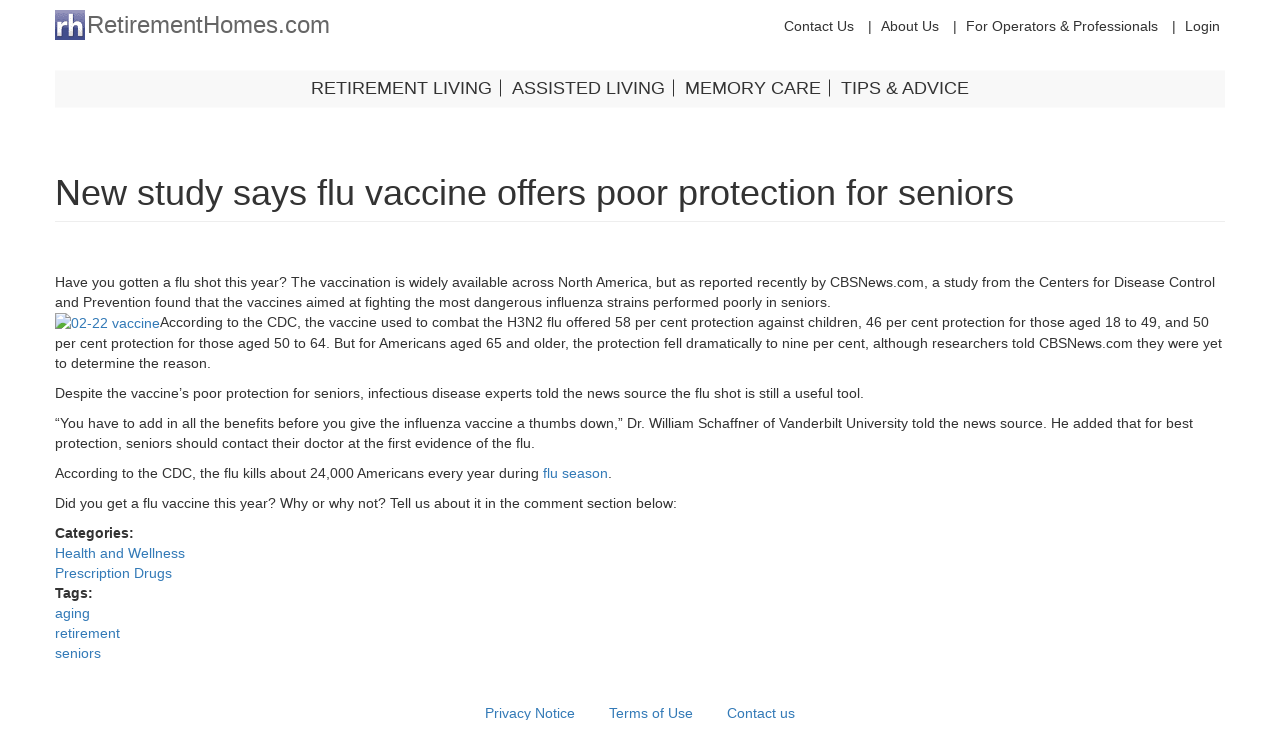

--- FILE ---
content_type: text/html; charset=utf-8
request_url: https://retirementhomes.com/article/new-study-says-flu-vaccine-offers-poor-protection-seniors
body_size: 4958
content:
<!DOCTYPE html>
<html lang="en" dir="ltr" prefix="content: http://purl.org/rss/1.0/modules/content/ dc: http://purl.org/dc/terms/ foaf: http://xmlns.com/foaf/0.1/ og: http://ogp.me/ns# rdfs: http://www.w3.org/2000/01/rdf-schema# sioc: http://rdfs.org/sioc/ns# sioct: http://rdfs.org/sioc/types# skos: http://www.w3.org/2004/02/skos/core# xsd: http://www.w3.org/2001/XMLSchema#">
<head>
  <link rel="profile" href="https://www.w3.org/1999/xhtml/vocab" />
  <meta charset="utf-8">
  <meta name="viewport" content="width=device-width, initial-scale=1.0">
  <meta http-equiv="Content-Type" content="text/html; charset=utf-8" />
<link rel="shortcut icon" href="https://retirementhomes.com/sites/default/files/favicon.ico" type="image/vnd.microsoft.icon" />
<meta name="description" content="Have you gotten a flu shot this year? The vaccination is widely available across North America, but as reported recently by CBSNews.com, a study from the Centers for Disease Control and Prevention found that the vaccines aimed at fighting the most dangerous influenza strains performed poorly in seniors." />
<meta name="generator" content="Drupal 7 (http://drupal.org)" />
<link rel="canonical" href="https://retirementhomes.com/article/new-study-says-flu-vaccine-offers-poor-protection-seniors" />
<link rel="shortlink" href="https://retirementhomes.com/node/249194" />
  <title>New study says flu vaccine offers poor protection for seniors | RetirementHomes.com</title>
  <style>
@import url("https://retirementhomes.com/modules/system/system.base.css?t9cj4d");
</style>
<style>
@import url("https://retirementhomes.com/sites/all/modules/contrib/date/date_api/date.css?t9cj4d");
@import url("https://retirementhomes.com/sites/all/modules/contrib/date/date_popup/themes/datepicker.1.7.css?t9cj4d");
@import url("https://retirementhomes.com/modules/field/theme/field.css?t9cj4d");
@import url("https://retirementhomes.com/modules/node/node.css?t9cj4d");
@import url("https://retirementhomes.com/sites/all/modules/contrib/views/css/views.css?t9cj4d");
@import url("https://retirementhomes.com/sites/all/modules/contrib/ckeditor/css/ckeditor.css?t9cj4d");
</style>
<style>
@import url("https://retirementhomes.com/sites/all/libraries/colorbox/example3/colorbox.css?t9cj4d");
@import url("https://retirementhomes.com/sites/all/modules/contrib/ctools/css/ctools.css?t9cj4d");
@import url("https://retirementhomes.com/sites/all/modules/contrib/panels/css/panels.css?t9cj4d");
@import url("https://retirementhomes.com/sites/all/modules/contrib/text_resize/text_resize.css?t9cj4d");
</style>
<style>
@import url("https://retirementhomes.com/sites/all/themes/retirementhomes/css/styles.css?t9cj4d");
@import url("https://retirementhomes.com/sites/all/libraries/sumoselect/sumoselect.css?t9cj4d");
</style>
  <!-- HTML5 element support for IE6-8 -->
  <!--[if lt IE 9]>
    <script src="https://cdn.jsdelivr.net/html5shiv/3.7.3/html5shiv-printshiv.min.js"></script>
  <![endif]-->
  <script src="https://retirementhomes.com/sites/all/modules/contrib/jquery_update/replace/jquery/1.9/jquery.min.js?v=1.9.1"></script>
<script src="https://retirementhomes.com/misc/jquery.once.js?v=1.2"></script>
<script src="https://retirementhomes.com/misc/drupal.js?t9cj4d"></script>
<script src="https://retirementhomes.com/sites/all/modules/contrib/jquery_update/replace/ui/external/jquery.cookie.js?v=67fb34f6a866c40d0570"></script>
<script src="//maps.googleapis.com/maps/api/js?libraries=places&amp;&amp;language=en-US&amp;key=AIzaSyDNX_-hkDENNt1EK7_rh9l1jtvMq1grWts"></script>
<script src="https://retirementhomes.com/sites/all/libraries/colorbox/jquery.colorbox-min.js?t9cj4d"></script>
<script src="https://retirementhomes.com/sites/all/modules/contrib/colorbox/js/colorbox.js?t9cj4d"></script>
<script src="https://retirementhomes.com/sites/all/modules/contrib/colorbox/js/colorbox_load.js?t9cj4d"></script>
<script src="https://retirementhomes.com/sites/all/modules/contrib/google_analytics/googleanalytics.js?t9cj4d"></script>
<script src="https://www.googletagmanager.com/gtag/js?id=G-TBK8FVRYRW"></script>
<script>window.dataLayer = window.dataLayer || [];function gtag(){dataLayer.push(arguments)};gtag("js", new Date());gtag("set", "developer_id.dMDhkMT", true);gtag("config", "G-TBK8FVRYRW", {"groups":"default","anonymize_ip":true});</script>
<script>var text_resize_scope = "body";
          var text_resize_minimum = "16";
          var text_resize_maximum = "25";
          var text_resize_line_height_allow = 0;
          var text_resize_line_height_min = "16";
          var text_resize_line_height_max = "36";</script>
<script src="https://retirementhomes.com/sites/all/modules/contrib/text_resize/text_resize.js?t9cj4d"></script>
<script src="https://retirementhomes.com/sites/all/themes/retirementhomes/js/custom.js?t9cj4d"></script>
<script src="https://retirementhomes.com/sites/all/themes/retirementhomes/bootstrap/js/affix.js?t9cj4d"></script>
<script src="https://retirementhomes.com/sites/all/themes/retirementhomes/bootstrap/js/alert.js?t9cj4d"></script>
<script src="https://retirementhomes.com/sites/all/themes/retirementhomes/bootstrap/js/button.js?t9cj4d"></script>
<script src="https://retirementhomes.com/sites/all/themes/retirementhomes/bootstrap/js/carousel.js?t9cj4d"></script>
<script src="https://retirementhomes.com/sites/all/themes/retirementhomes/bootstrap/js/collapse.js?t9cj4d"></script>
<script src="https://retirementhomes.com/sites/all/themes/retirementhomes/bootstrap/js/dropdown.js?t9cj4d"></script>
<script src="https://retirementhomes.com/sites/all/themes/retirementhomes/bootstrap/js/modal.js?t9cj4d"></script>
<script src="https://retirementhomes.com/sites/all/themes/retirementhomes/bootstrap/js/tooltip.js?t9cj4d"></script>
<script src="https://retirementhomes.com/sites/all/themes/retirementhomes/bootstrap/js/popover.js?t9cj4d"></script>
<script src="https://retirementhomes.com/sites/all/themes/retirementhomes/bootstrap/js/scrollspy.js?t9cj4d"></script>
<script src="https://retirementhomes.com/sites/all/themes/retirementhomes/bootstrap/js/tab.js?t9cj4d"></script>
<script src="https://retirementhomes.com/sites/all/themes/retirementhomes/bootstrap/js/transition.js?t9cj4d"></script>
<script>jQuery.extend(Drupal.settings, {"basePath":"\/","pathPrefix":"","ajaxPageState":{"theme":"retirementhomes","theme_token":"S1-0ZE4EInSRPBMnMG-QTY2QhnPFuY8Xh2mzIPpjMHw","js":{"sites\/all\/modules\/contrib\/statistics_counter\/statistics_counter.js":1,"sites\/all\/libraries\/geocomplete\/jquery.geocomplete.js":1,"sites\/all\/libraries\/sumoselect\/jquery.sumoselect.min.js":1,"sites\/all\/themes\/bootstrap\/js\/bootstrap.js":1,"sites\/all\/modules\/contrib\/jquery_update\/replace\/jquery\/1.9\/jquery.min.js":1,"misc\/jquery.once.js":1,"misc\/drupal.js":1,"sites\/all\/modules\/contrib\/jquery_update\/replace\/ui\/external\/jquery.cookie.js":1,"\/\/maps.googleapis.com\/maps\/api\/js?libraries=places\u0026\u0026language=en-US\u0026key=AIzaSyDNX_-hkDENNt1EK7_rh9l1jtvMq1grWts":1,"sites\/all\/libraries\/colorbox\/jquery.colorbox-min.js":1,"sites\/all\/modules\/contrib\/colorbox\/js\/colorbox.js":1,"sites\/all\/modules\/contrib\/colorbox\/js\/colorbox_load.js":1,"sites\/all\/modules\/contrib\/google_analytics\/googleanalytics.js":1,"https:\/\/www.googletagmanager.com\/gtag\/js?id=G-TBK8FVRYRW":1,"0":1,"1":1,"sites\/all\/modules\/contrib\/text_resize\/text_resize.js":1,"sites\/all\/themes\/retirementhomes\/js\/custom.js":1,"sites\/all\/themes\/retirementhomes\/bootstrap\/js\/affix.js":1,"sites\/all\/themes\/retirementhomes\/bootstrap\/js\/alert.js":1,"sites\/all\/themes\/retirementhomes\/bootstrap\/js\/button.js":1,"sites\/all\/themes\/retirementhomes\/bootstrap\/js\/carousel.js":1,"sites\/all\/themes\/retirementhomes\/bootstrap\/js\/collapse.js":1,"sites\/all\/themes\/retirementhomes\/bootstrap\/js\/dropdown.js":1,"sites\/all\/themes\/retirementhomes\/bootstrap\/js\/modal.js":1,"sites\/all\/themes\/retirementhomes\/bootstrap\/js\/tooltip.js":1,"sites\/all\/themes\/retirementhomes\/bootstrap\/js\/popover.js":1,"sites\/all\/themes\/retirementhomes\/bootstrap\/js\/scrollspy.js":1,"sites\/all\/themes\/retirementhomes\/bootstrap\/js\/tab.js":1,"sites\/all\/themes\/retirementhomes\/bootstrap\/js\/transition.js":1},"css":{"modules\/system\/system.base.css":1,"sites\/all\/modules\/contrib\/date\/date_api\/date.css":1,"sites\/all\/modules\/contrib\/date\/date_popup\/themes\/datepicker.1.7.css":1,"modules\/field\/theme\/field.css":1,"modules\/node\/node.css":1,"sites\/all\/modules\/contrib\/views\/css\/views.css":1,"sites\/all\/modules\/contrib\/ckeditor\/css\/ckeditor.css":1,"sites\/all\/libraries\/colorbox\/example3\/colorbox.css":1,"sites\/all\/modules\/contrib\/ctools\/css\/ctools.css":1,"sites\/all\/modules\/contrib\/panels\/css\/panels.css":1,"sites\/all\/modules\/contrib\/text_resize\/text_resize.css":1,"sites\/all\/themes\/retirementhomes\/css\/styles.css":1,"sites\/all\/libraries\/sumoselect\/sumoselect.css":1}},"colorbox":{"transition":"elastic","speed":"350","opacity":"0.85","slideshow":false,"slideshowAuto":true,"slideshowSpeed":"2500","slideshowStart":"start slideshow","slideshowStop":"stop slideshow","current":"{current} of {total}","previous":"\u00ab Prev","next":"Next \u00bb","close":"Close","overlayClose":true,"returnFocus":true,"maxWidth":"98%","maxHeight":"98%","initialWidth":"300","initialHeight":"250","fixed":true,"scrolling":true,"mobiledetect":true,"mobiledevicewidth":"480px"},"smart_ip":{"location":{"source":"smart_ip","ip_address":"162.158.158.165","timestamp":1769259672,"formatted_address":"","country":"United States","country_code":"US"}},"smart_ip_src":{"smart_ip":"smart_ip","geocoded_smart_ip":"geocoded_smart_ip","w3c":"w3c"},"googleanalytics":{"account":["G-TBK8FVRYRW"],"trackOutbound":1,"trackMailto":1,"trackDownload":1,"trackDownloadExtensions":"7z|aac|arc|arj|asf|asx|avi|bin|csv|doc(x|m)?|dot(x|m)?|exe|flv|gif|gz|gzip|hqx|jar|jpe?g|js|mp(2|3|4|e?g)|mov(ie)?|msi|msp|pdf|phps|png|ppt(x|m)?|pot(x|m)?|pps(x|m)?|ppam|sld(x|m)?|thmx|qtm?|ra(m|r)?|sea|sit|tar|tgz|torrent|txt|wav|wma|wmv|wpd|xls(x|m|b)?|xlt(x|m)|xlam|xml|z|zip","trackColorbox":1},"statistics_counter":{"data":{"nid":"249194"},"url":"\/sites\/all\/modules\/contrib\/statistics_counter\/statistics_counter.php"},"bootstrap":{"anchorsFix":"0","anchorsSmoothScrolling":"0","formHasError":0,"popoverEnabled":0,"popoverOptions":{"animation":1,"html":0,"placement":"right","selector":"","trigger":"click","triggerAutoclose":1,"title":"","content":"","delay":0,"container":"body"},"tooltipEnabled":0,"tooltipOptions":{"animation":1,"html":0,"placement":"auto left","selector":"","trigger":"hover focus","delay":0,"container":"body"}}});</script>
</head>
<body class="html not-front not-logged-in no-sidebars page-node page-node- page-node-249194 node-type-retirement-homes-articles">
  <div id="skip-link">
    <a href="#main-content" class="element-invisible element-focusable">Skip to main content</a>
  </div>
    
<div class="main-container container-fluid">
    <header id="navbar" role="banner" class="navbar container navbar-default">
        <div class="container">
            <div class="row"><div class="container">
            <ul class="list-inline hidden-xs topmenu">
                <li><a href="/contact">Contact Us</a></li>
                <li><a href="/about">About Us</a></li>
                <li><a href="/b2b">For Operators &amp; Professionals</a></li>
                                    <li><a href="/user/login">Login</a></li>
                            </ul>
            <div class="navbar-header">
                                <a class="name navbar-brand" href="/"
                   title="Home">RetirementHomes.com</a>
                                    <button type="button" class="navbar-toggle" data-toggle="collapse"
                            data-target=".navbar-collapse">
                        <span class="sr-only">Toggle navigation</span>
                        <span class="icon-bar"></span>
                        <span class="icon-bar"></span>
                        <span class="icon-bar"></span>
                    </button>
                            </div>
            </div>
            </div>
                            <div class="navbar-collapse collapse">
                    <nav role="navigation">
                        <!--                       -->                        <!--
                      -->                                                      <div class="region region-navigation">
    <section id="block-system-main-menu" class="block block-system block-menu clearfix">

      
  <ul class="menu nav"><li class="first leaf"><a href="/d">Retirement Living</a></li>
<li class="leaf"><a href="/" class="assisted-living-main-menu">Assisted Living</a></li>
<li class="leaf"><a href="/" class="memory-care-main-menu">Memory care</a></li>
<li class="leaf"><a href="/tips-and-advice">Tips &amp; Advice</a></li>
<li class="leaf visible-xs"><a href="/contact">Contact Us</a></li>
<li class="leaf visible-xs"><a href="/about">About Us</a></li>
<li class="leaf visible-xs"><a href="/b2b">For Operators &amp; Professionals</a></li>
<li class="last leaf visible-xs"><a href="/user/login">Login</a></li>
</ul>
</section>
  </div>
                            <!--Then added like a menu item through js-->
                            <li id="block-retirementhomes-custom-user-menu">
                                                            </li>
                            <!---->
                                            </nav>
                </div>
                    </div>
    </header>

    <div class="main-container container">

        <header role="banner" id="page-header">
            
                    </header>
        <!-- /#page-header -->

        <div class="row">

            
            <section class="col-sm-12">
                                                <a id="main-content"></a>
                                                    <h1 class="page-header">New study says flu vaccine offers poor protection for seniors</h1>
                                                                                                                                                      <div class="region region-content">
    <section id="block-system-main" class="block block-system clearfix">

      
  <article id="node-249194" class="node node-retirement-homes-articles clearfix" about="/article/new-study-says-flu-vaccine-offers-poor-protection-seniors" typeof="sioc:Item foaf:Document">
    <header>
            <span property="dc:title" content="New study says flu vaccine offers poor protection for seniors" class="rdf-meta element-hidden"></span>      </header>
    <div class="field field-name-body field-type-text-with-summary field-label-hidden"><div class="field-items"><div class="field-item even" property="content:encoded"><p><br /></p><meta http-equiv="Content-Type" content="text/html; charset=utf-8" />Have you gotten a flu shot this year? The vaccination is widely available across North America, but as reported recently by CBSNews.com, a study from the Centers for Disease Control and Prevention found that the vaccines aimed at fighting the most dangerous influenza strains performed poorly in seniors.
<p><a href="http://www.retirementhomes.com/library/wp-content/uploads/2013/02/02-22-vaccine.jpg" rel="nofollow"><img class="alignleft size-medium wp-image-15006" alt="02-22 vaccine" src="http://rh.shomair.com/sites/default/files/wordpress/02-22-vaccine-225x300.jpg" width="173" height="231" /></a>According to the CDC, the vaccine used to combat the H3N2 flu offered 58 per cent protection against children, 46 per cent protection for those aged 18 to 49, and 50 per cent protection for those aged 50 to 64. But for Americans aged 65 and older, the protection fell dramatically to nine per cent, although researchers told CBSNews.com they were yet to determine the reason.</p>
<p>Despite the vaccine’s poor protection for seniors, infectious disease experts told the news source the flu shot is still a useful tool.</p>
<p>“You have to add in all the benefits before you give the influenza vaccine a thumbs down,” Dr. William Schaffner of Vanderbilt University told the news source. He added that for best protection, seniors should contact their doctor at the first evidence of the flu.</p>
<p>According to the CDC, the flu kills about 24,000 Americans every year during <a href="http://www.retirementhomes.com/library/flu-season-hits-charlotte-north-carolina-hard/" rel="nofollow">flu season</a>.</p>
<p>Did you get a flu vaccine this year? Why or why not? Tell us about it in the comment section below:</p>
</div></div></div><div class="field field-name-field-categories field-type-taxonomy-term-reference field-label-above"><div class="field-label">Categories:&nbsp;</div><div class="field-items"><div class="field-item even"><a href="/categories/health-and-wellness" typeof="skos:Concept" property="rdfs:label skos:prefLabel" datatype="">Health and Wellness</a></div><div class="field-item odd"><a href="/categories/prescription-drugs" typeof="skos:Concept" property="rdfs:label skos:prefLabel" datatype="">Prescription Drugs</a></div></div></div>    <footer>
    <div class="field field-name-field-tags field-type-taxonomy-term-reference field-label-above"><div class="field-label">Tags:&nbsp;</div><div class="field-items"><div class="field-item even"><a href="/tags/aging" typeof="skos:Concept" property="rdfs:label skos:prefLabel" datatype="">aging</a></div><div class="field-item odd"><a href="/tags/retirement" typeof="skos:Concept" property="rdfs:label skos:prefLabel" datatype="">retirement</a></div><div class="field-item even"><a href="/tags/seniors" typeof="skos:Concept" property="rdfs:label skos:prefLabel" datatype="">seniors</a></div></div></div>    <ul class="links list-inline"><li class="comment_forbidden first last"></li>
</ul>  </footer>
    </article>

</section>
  </div>
            </section>

            
        </div>
    </div>

            <footer class="footer container">
              <div class="region region-footer">
    <section id="block-menu-menu-footer-menu" class="block block-menu clearfix">

      
  <ul class="menu nav"><li class="first leaf"><a href="/privacy-policy">Privacy Notice</a></li>
<li class="leaf"><a href="/terms-of-use">Terms of Use</a></li>
<li class="last leaf"><a href="/contact">Contact us</a></li>
</ul>
</section>
<section id="block-block-3" class="block block-block clearfix">

      
  <div id="copyright">Grove Orchard Media Inc © 2023</div>

</section>
  </div>
        </footer>
    </div>
  <script src="https://retirementhomes.com/sites/all/modules/contrib/statistics_counter/statistics_counter.js?t9cj4d"></script>
<script src="https://retirementhomes.com/sites/all/libraries/geocomplete/jquery.geocomplete.js?t9cj4d"></script>
<script src="https://retirementhomes.com/sites/all/libraries/sumoselect/jquery.sumoselect.min.js?t9cj4d"></script>
<script src="https://retirementhomes.com/sites/all/themes/bootstrap/js/bootstrap.js?t9cj4d"></script>
<script defer src="https://static.cloudflareinsights.com/beacon.min.js/vcd15cbe7772f49c399c6a5babf22c1241717689176015" integrity="sha512-ZpsOmlRQV6y907TI0dKBHq9Md29nnaEIPlkf84rnaERnq6zvWvPUqr2ft8M1aS28oN72PdrCzSjY4U6VaAw1EQ==" data-cf-beacon='{"version":"2024.11.0","token":"5a90e67de00c4d8e800bb2fbad968adb","r":1,"server_timing":{"name":{"cfCacheStatus":true,"cfEdge":true,"cfExtPri":true,"cfL4":true,"cfOrigin":true,"cfSpeedBrain":true},"location_startswith":null}}' crossorigin="anonymous"></script>
</body>
</html>


--- FILE ---
content_type: application/javascript
request_url: https://retirementhomes.com/sites/all/modules/contrib/statistics_counter/statistics_counter.js?t9cj4d
body_size: -235
content:
(function ($) {
  $(document).ready(function() {
    $.ajax({
      type: "POST",
      cache: false,
      url: Drupal.settings.statistics_counter.url,
      data: Drupal.settings.statistics_counter.data
    });
  });
})(jQuery);
